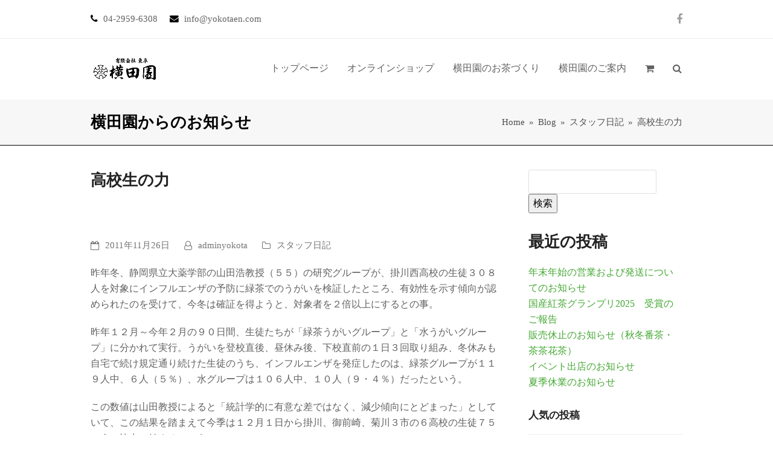

--- FILE ---
content_type: text/html; charset=UTF-8
request_url: https://www.yokotaen.com/%E9%AB%98%E6%A0%A1%E7%94%9F%E3%81%AE%E5%8A%9B/
body_size: 17081
content:
<!DOCTYPE html>
<html lang="ja" class="wpex-color-scheme-default">
<head>
<meta charset="UTF-8">
<link rel="profile" href="http://gmpg.org/xfn/11">
<title>高校生の力 &#8211; 有限会社東阜　横田園　狭山茶の製造と販売</title>
<meta name='robots' content='max-image-preview:large' />
<meta name="generator" content="Total WordPress Theme v5.19">
<meta name="viewport" content="width=device-width, initial-scale=1">
<link rel='dns-prefetch' href='//www.googletagmanager.com' />
<link rel="alternate" type="application/rss+xml" title="有限会社東阜　横田園　狭山茶の製造と販売 &raquo; フィード" href="https://www.yokotaen.com/feed/" />
<link rel="alternate" type="application/rss+xml" title="有限会社東阜　横田園　狭山茶の製造と販売 &raquo; コメントフィード" href="https://www.yokotaen.com/comments/feed/" />
<link rel="preload" href="https://www.yokotaen.com/manager/wp-content/themes/Total/assets/lib/ticons/fonts/ticons.woff2" type="font/woff2" as="font" crossorigin><link rel='stylesheet' id='wc-square-cart-checkout-block-css' href='https://www.yokotaen.com/manager/wp-content/plugins/woocommerce-square/assets/css/frontend/wc-square-cart-checkout-blocks.min.css?ver=4.2.2' media='all' />
<link rel='stylesheet' id='js_composer_front-css' href='https://www.yokotaen.com/manager/wp-content/plugins/js_composer/assets/css/js_composer.min.css?ver=6.7.0' media='all' />
<link rel='stylesheet' id='contact-form-7-css' href='https://www.yokotaen.com/manager/wp-content/plugins/contact-form-7/includes/css/styles.css?ver=5.8.2' media='all' />
<style id='woocommerce-inline-inline-css'>
.woocommerce form .form-row .required { visibility: visible; }
</style>
<link rel='stylesheet' id='wc-gateway-linepay-smart-payment-buttons-css' href='https://www.yokotaen.com/manager/wp-content/plugins/woocommerce-for-japan/assets/css/linepay_button.css?ver=6.6.2' media='all' />
<link rel='stylesheet' id='parent-style-css' href='https://www.yokotaen.com/manager/wp-content/themes/Total/style.css?ver=5.19' media='all' />
<link rel='stylesheet' id='wpex-woocommerce-css' href='https://www.yokotaen.com/manager/wp-content/themes/Total/assets/css/frontend/woocommerce.css?ver=5.19' media='all' />
<link rel='stylesheet' id='ticons-css' href='https://www.yokotaen.com/manager/wp-content/themes/Total/assets/lib/ticons/css/ticons.min.css?ver=1.0.1' media='all' />
<link rel='stylesheet' id='wpex-style-css' href='https://www.yokotaen.com/manager/wp-content/themes/total-child-theme/style.css?ver=5.19' media='all' />
<link rel='stylesheet' id='wpex-mobile-menu-breakpoint-max-css' href='https://www.yokotaen.com/manager/wp-content/themes/Total/assets/css/wpex-mobile-menu-breakpoint-max.css?ver=5.19' media='only screen and (max-width:959px)' />
<link rel='stylesheet' id='wpex-mobile-menu-breakpoint-min-css' href='https://www.yokotaen.com/manager/wp-content/themes/Total/assets/css/wpex-mobile-menu-breakpoint-min.css?ver=5.19' media='only screen and (min-width:960px)' />
<link rel='stylesheet' id='wpex-wpbakery-css' href='https://www.yokotaen.com/manager/wp-content/themes/Total/assets/css/frontend/wpbakery.css?ver=5.19' media='all' />
<link rel='stylesheet' id='vcex-shortcodes-css' href='https://www.yokotaen.com/manager/wp-content/themes/Total/assets/css/vcex-shortcodes.css?ver=5.19' media='all' />
<script src="https://www.yokotaen.com/manager/wp-includes/js/jquery/jquery.min.js?ver=3.7.1" id="jquery-core-js"></script>
<script src="https://www.yokotaen.com/manager/wp-includes/js/jquery/jquery-migrate.min.js?ver=3.4.1" id="jquery-migrate-js"></script>
<script src="https://www.yokotaen.com/manager/wp-content/plugins/woocommerce/assets/js/jquery-blockui/jquery.blockUI.min.js?ver=2.7.0-wc.8.2.1" id="jquery-blockui-js"></script>
<script id="wc-add-to-cart-js-extra">
var wc_add_to_cart_params = {"ajax_url":"\/manager\/wp-admin\/admin-ajax.php","wc_ajax_url":"\/?wc-ajax=%%endpoint%%","i18n_view_cart":"\u304a\u8cb7\u3044\u7269\u30ab\u30b4\u3092\u8868\u793a","cart_url":"https:\/\/www.yokotaen.com\/cart\/","is_cart":"","cart_redirect_after_add":"no"};
</script>
<script src="https://www.yokotaen.com/manager/wp-content/plugins/woocommerce/assets/js/frontend/add-to-cart.min.js?ver=8.2.1" id="wc-add-to-cart-js"></script>
<script src="https://www.yokotaen.com/manager/wp-content/plugins/js_composer/assets/js/vendors/woocommerce-add-to-cart.js?ver=6.7.0" id="vc_woocommerce-add-to-cart-js-js"></script>
<script id="WCPAY_ASSETS-js-extra">
var wcpayAssets = {"url":"https:\/\/www.yokotaen.com\/manager\/wp-content\/plugins\/woocommerce-payments\/dist\/"};
</script>

<!-- Google アナリティクス スニペット (Site Kit が追加) -->
<script src="https://www.googletagmanager.com/gtag/js?id=UA-15769143-1" id="google_gtagjs-js" async></script>
<script id="google_gtagjs-js-after">
window.dataLayer = window.dataLayer || [];function gtag(){dataLayer.push(arguments);}
gtag('set', 'linker', {"domains":["www.yokotaen.com"]} );
gtag("js", new Date());
gtag("set", "developer_id.dZTNiMT", true);
gtag("config", "UA-15769143-1", {"anonymize_ip":true});
gtag("config", "G-ECMYB271M4");
</script>

<!-- (ここまで) Google アナリティクス スニペット (Site Kit が追加) -->
<link rel="https://api.w.org/" href="https://www.yokotaen.com/wp-json/" /><link rel="alternate" title="JSON" type="application/json" href="https://www.yokotaen.com/wp-json/wp/v2/posts/2611" /><link rel="EditURI" type="application/rsd+xml" title="RSD" href="https://www.yokotaen.com/manager/xmlrpc.php?rsd" />
<meta name="generator" content="WordPress 6.6.2" />
<meta name="generator" content="WooCommerce 8.2.1" />
<link rel="canonical" href="https://www.yokotaen.com/%e9%ab%98%e6%a0%a1%e7%94%9f%e3%81%ae%e5%8a%9b/" />
<link rel='shortlink' href='https://www.yokotaen.com/?p=2611' />
<link rel="alternate" title="oEmbed (JSON)" type="application/json+oembed" href="https://www.yokotaen.com/wp-json/oembed/1.0/embed?url=https%3A%2F%2Fwww.yokotaen.com%2F%25e9%25ab%2598%25e6%25a0%25a1%25e7%2594%259f%25e3%2581%25ae%25e5%258a%259b%2F" />
<link rel="alternate" title="oEmbed (XML)" type="text/xml+oembed" href="https://www.yokotaen.com/wp-json/oembed/1.0/embed?url=https%3A%2F%2Fwww.yokotaen.com%2F%25e9%25ab%2598%25e6%25a0%25a1%25e7%2594%259f%25e3%2581%25ae%25e5%258a%259b%2F&#038;format=xml" />
<meta name="generator" content="Site Kit by Google 1.111.1" />	<noscript><style>.woocommerce-product-gallery{ opacity: 1 !important; }</style></noscript>
	<noscript><style>body:not(.content-full-screen) .wpex-vc-row-stretched[data-vc-full-width-init="false"]{visibility:visible;}</style></noscript><link rel="icon" href="https://www.yokotaen.com/manager/wp-content/uploads/2021/10/cropped-favicon-32x32.jpg" sizes="32x32" />
<link rel="icon" href="https://www.yokotaen.com/manager/wp-content/uploads/2021/10/cropped-favicon-192x192.jpg" sizes="192x192" />
<link rel="apple-touch-icon" href="https://www.yokotaen.com/manager/wp-content/uploads/2021/10/cropped-favicon-180x180.jpg" />
<meta name="msapplication-TileImage" content="https://www.yokotaen.com/manager/wp-content/uploads/2021/10/cropped-favicon-270x270.jpg" />
		<style id="wp-custom-css">
			/* DEMO TWEAKS */.thumbnail-entry-style .blog-entry-readmore{display:none;}.category-photography .blog-entry.grid-entry-style .blog-entry-readmore,.category-resources .blog-entry.grid-entry-style .blog-entry-readmore{display:none;}.category-photography .blog-entry.grid-entry-style p:last-child,.category-resources .blog-entry.grid-entry-style p:last-child{margin:0;}.blog-entry.thumbnail-entry-style .meta-author{display:none;}.vcex-image-grid-entry a{display:block;}.tp-scrollbelowslider{cursor:pointer;}.grid-entry-style .meta-category{display:none;}.navbar-style-one .dropdown-menu >li.menu-item >a >span.link-inner{padding:0.5em 0.7em;}H4{position:relative;color:#333;text-shadow:0 0 2px white;margin-bottom:1px;margin-left:10px;}h4:before{content:"";position:absolute;background:#d4d4d4;width:20px;height:20px;border-radius:50%;top:50%;/* border:dashed 1px white;*/left:-25px;-webkit-transform:translateY(-50%);transform:translateY(-50%);z-index:-1;margin-left:10px;}.entry-title{font-size:16px;margin:0 0 10px;min-height:4em !important;}		</style>
		<noscript><style> .wpb_animate_when_almost_visible { opacity: 1; }</style></noscript><style data-type="wpex-css" id="wpex-css">.has-accent-background-color{background-color:#45a834}.has-accent-color{color:#45a834}/*TYPOGRAPHY*/body{font-family:'Noto Serif JP';font-weight:500;font-size:16px;}body.single-post .single-post-title{font-size:26px;}.single-post .meta{font-family:'Noto Sans JP';}h2,.wpex-h2{font-family:'Noto Serif JP';}h3,.wpex-h3{font-family:'Noto Serif JP';}h4,.wpex-h4{font-family:'Noto Serif JP';}.single-blog-content,.vcex-post-content-c,.wpb_text_column,body.no-composer .single-content,.woocommerce-Tabs-panel--description{font-family:'Noto Serif JP';font-weight:500;}@media(max-width:1024px){body{font-size:16px;}}@media(max-width:959px){body{font-size:16px;}}@media(max-width:767px){body{font-size:16px;}}@media(max-width:479px){body{font-size:16px;}}/*CUSTOMIZER STYLING*/:root{--wpex-accent:#45a834;--wpex-accent-alt:#45a834;--wpex-accent-alt:#dd9933;--wpex-site-header-height:40px;--wpex-site-header-shrink-start-height:40px;--wpex-site-header-shrink-end-height:38px;--wpex-vc-column-inner-margin-bottom:40px;}.page-header.wpex-supports-mods .page-header-title{color:#000000;}.page-header.wpex-supports-mods{border-top-color:#ffffff;border-bottom-color:#000000;}.site-breadcrumbs{color:#4f4f4f;}.site-breadcrumbs a{color:#4f4f4f;}#site-header{background-color:#ffffff;}#site-header-sticky-wrapper{background-color:#ffffff;}#site-header-sticky-wrapper.is-sticky #site-header{background-color:#ffffff;}.boxed-main-layout #site-header-sticky-wrapper.is-sticky #site-header{background-color:#ffffff;}.footer-has-reveal #site-header{background-color:#ffffff;}#searchform-header-replace{background-color:#ffffff;}.wpex-has-vertical-header #site-header{background-color:#ffffff;}#site-navigation-wrap{--wpex-hover-main-nav-link-color:#45a834;--wpex-active-main-nav-link-color:#45a834;}#footer{--wpex-surface-1:#4f4f4f;background-color:#4f4f4f;color:#ffffff;--wpex-heading-color:#ffffff;--wpex-text-2:#ffffff;--wpex-text-3:#ffffff;--wpex-text-4:#ffffff;--wpex-link-color:#ecf9e3;--wpex-hover-link-color:#ecf9e3;--wpex-hover-link-color:#ffd8d8;}</style><style id="wpforms-css-vars-root">
				:root {
					--wpforms-field-border-radius: 3px;
--wpforms-field-background-color: #ffffff;
--wpforms-field-border-color: rgba( 0, 0, 0, 0.25 );
--wpforms-field-text-color: rgba( 0, 0, 0, 0.7 );
--wpforms-label-color: rgba( 0, 0, 0, 0.85 );
--wpforms-label-sublabel-color: rgba( 0, 0, 0, 0.55 );
--wpforms-label-error-color: #d63637;
--wpforms-button-border-radius: 3px;
--wpforms-button-background-color: #066aab;
--wpforms-button-text-color: #ffffff;
--wpforms-field-size-input-height: 43px;
--wpforms-field-size-input-spacing: 15px;
--wpforms-field-size-font-size: 16px;
--wpforms-field-size-line-height: 19px;
--wpforms-field-size-padding-h: 14px;
--wpforms-field-size-checkbox-size: 16px;
--wpforms-field-size-sublabel-spacing: 5px;
--wpforms-field-size-icon-size: 1;
--wpforms-label-size-font-size: 16px;
--wpforms-label-size-line-height: 19px;
--wpforms-label-size-sublabel-font-size: 14px;
--wpforms-label-size-sublabel-line-height: 17px;
--wpforms-button-size-font-size: 17px;
--wpforms-button-size-height: 41px;
--wpforms-button-size-padding-h: 15px;
--wpforms-button-size-margin-top: 10px;

				}
			</style></head>

<body class="post-template-default single single-post postid-2611 single-format-standard wp-custom-logo wp-embed-responsive theme-Total woocommerce-no-js wpex-theme wpex-responsive full-width-main-layout no-composer wpex-live-site site-full-width content-right-sidebar has-sidebar has-topbar post-in-category-staff sidebar-widget-icons hasnt-overlay-header wpex-mobile-toggle-menu-icon_buttons has-mobile-menu wpex-share-p-horizontal wpex-no-js wpb-js-composer js-comp-ver-6.7.0 vc_responsive">

	
<a href="#content" class="skip-to-content wpex-absolute wpex-opacity-0 wpex-no-underline">Skip to content</a>

	
	<span data-ls_id="#site_top" tabindex="-1"></span>
	<div id="outer-wrap" class="wpex-overflow-clip">

		
		
		<div id="wrap" class="wpex-clr">

			

	
		<div id="top-bar-wrap" class="wpex-border-b wpex-border-main wpex-border-solid wpex-text-sm hidden-phone wpex-print-hidden">

			<div id="top-bar" class="container wpex-relative wpex-py-15 wpex-md-flex wpex-justify-between wpex-items-center wpex-text-center wpex-md-text-initial">
	<div id="top-bar-content" class="has-content top-bar-left wpex-clr"><span class="ticon ticon-phone" style="color:#000;margin-right:5px;"></span>  04-2959-6308<span class="ticon ticon-envelope" style="color:#000;margin-left:20px;margin-right:5px;"></span> info@yokotaen.com<!--[font_awesome icon="user" margin_right="5px" margin_left="20px" color="#000"] [wp_login_url text="User Login"]--></div>


<div id="top-bar-social" class="top-bar-right wpex-mt-10 wpex-md-mt-0 social-style-none"><ul id="top-bar-social-list" class="wpex-inline-block wpex-list-none wpex-align-bottom wpex-m-0 wpex-last-mr-0"><li class="wpex-inline-block wpex-mr-15"><a href="https://www.facebook.com/yokotaen" target="_blank" class="wpex-facebook wpex-social-btn wpex-social-btn-no-style" rel="noopener noreferrer"><span class="ticon ticon-facebook" aria-hidden="true"></span><span class="screen-reader-text">Facebook</span></a></li></ul></div></div>

		</div>

	


	<header id="site-header" class="header-one wpex-dropdowns-shadow-one fixed-scroll wpex-z-99 has-sticky-dropshadow shrink-sticky-header anim-shrink-header on-shrink-adjust-height custom-bg dyn-styles wpex-print-hidden wpex-relative wpex-clr">

		
		<div id="site-header-inner" class="header-one-inner header-padding container wpex-relative wpex-h-100 wpex-py-30 wpex-clr">
<div id="site-logo" class="site-branding header-one-logo logo-padding wpex-table">
	<div id="site-logo-inner" class="wpex-table-cell wpex-align-middle wpex-clr"><a id="site-logo-link" href="https://www.yokotaen.com/" rel="home" class="main-logo"><img src="https://www.yokotaen.com/manager/wp-content/uploads/2021/08/toplogo.gif" alt="狭山茶の製造と販売　有限会社東阜 横田園" class="logo-img" width="400" height="200" data-no-retina data-skip-lazy fetchpriority="high"></a></div>

</div>

<div id="site-navigation-wrap" class="navbar-style-one navbar-fixed-height wpex-flush-dropdowns wpex-dropdown-top-border wpex-stretch-megamenus hide-at-mm-breakpoint wpex-clr wpex-print-hidden">
	<nav id="site-navigation" class="navigation main-navigation main-navigation-one wpex-clr" aria-label="Main menu"><ul id="menu-yokotaen-mainmenu" class="main-navigation-ul dropdown-menu wpex-dropdown-menu wpex-dropdown-menu--onhover"><li id="menu-item-4702" class="menu-item menu-item-type-post_type menu-item-object-page menu-item-home menu-item-4702"><a href="https://www.yokotaen.com/"><span class="link-inner">トップページ</span></a></li>
<li id="menu-item-4711" class="menu-item menu-item-type-post_type menu-item-object-page menu-item-has-children dropdown menu-item-4711"><a href="https://www.yokotaen.com/onlineshop/"><span class="link-inner">オンラインショップ</span></a>
<ul class="sub-menu">
	<li id="menu-item-16698" class="menu-item menu-item-type-post_type menu-item-object-page menu-item-16698"><a href="https://www.yokotaen.com/onlineshop/"><span class="link-inner">オンラインショップ</span></a></li>
	<li id="menu-item-4850" class="menu-item menu-item-type-post_type menu-item-object-page menu-item-4850"><a href="https://www.yokotaen.com/onlineshop/shopping-info/"><span class="link-inner">特定商取引法に基づく表記</span></a></li>
	<li id="menu-item-16762" class="menu-item menu-item-type-post_type menu-item-object-page menu-item-16762"><a href="https://www.yokotaen.com/my-account/"><span class="link-inner">マイアカウント</span></a></li>
</ul>
</li>
<li id="menu-item-4701" class="menu-item menu-item-type-post_type menu-item-object-page menu-item-has-children dropdown menu-item-4701"><a href="https://www.yokotaen.com/ourpolicy/"><span class="link-inner">横田園のお茶づくり</span></a>
<ul class="sub-menu">
	<li id="menu-item-4847" class="menu-item menu-item-type-post_type menu-item-object-page menu-item-4847"><a href="https://www.yokotaen.com/ourpolicy/"><span class="link-inner">横田園のお茶づくり</span></a></li>
	<li id="menu-item-4735" class="menu-item menu-item-type-post_type menu-item-object-page menu-item-4735"><a href="https://www.yokotaen.com/leafs/"><span class="link-inner">茶葉の品種</span></a></li>
	<li id="menu-item-4700" class="menu-item menu-item-type-post_type menu-item-object-page menu-item-4700"><a href="https://www.yokotaen.com/seizou/"><span class="link-inner">狭山茶の製造工程</span></a></li>
</ul>
</li>
<li id="menu-item-4734" class="menu-item menu-item-type-post_type menu-item-object-page menu-item-has-children dropdown menu-item-4734"><a href="https://www.yokotaen.com/aboutus/"><span class="link-inner">横田園のご案内</span></a>
<ul class="sub-menu">
	<li id="menu-item-16699" class="menu-item menu-item-type-post_type menu-item-object-page menu-item-16699"><a href="https://www.yokotaen.com/aboutus/"><span class="link-inner">横田園のご案内</span></a></li>
	<li id="menu-item-16700" class="menu-item menu-item-type-post_type menu-item-object-page menu-item-16700"><a href="https://www.yokotaen.com/contactus/"><span class="link-inner">お問い合わせ</span></a></li>
	<li id="menu-item-16692" class="menu-item menu-item-type-post_type menu-item-object-page menu-item-privacy-policy menu-item-16692"><a rel="privacy-policy" href="https://www.yokotaen.com/privacy-policy/"><span class="link-inner">プライバシーポリシー</span></a></li>
</ul>
</li>
<li class="woo-menu-icon menu-item wpex-menu-extra wcmenucart-toggle-drop_down toggle-cart-widget"><a href="https://www.yokotaen.com/cart/" class="wcmenucart wcmenucart-items-0" role="button" aria-expanded="false" aria-label="Your cart" aria-controls="current-shop-items-dropdown"><span class="link-inner"><span class="wcmenucart-count wpex-relative"><span class="wcmenucart-icon"><span class="ticon ticon-shopping-cart" aria-hidden="true"></span></span><span class="wcmenucart-text">Cart</span><span class="wcmenucart-details count t-bubble">0</span></span></span></a></li><li class="menu-item wpex-mm-menu-item"><a href="https://www.yokotaen.com/cart/"><span class="link-inner"><span class="wpex-cart-link wpex-inline-block"><span class="wpex-cart-link__items wpex-flex wpex-items-center"><span class="wpex-cart-link__icon wpex-flex wpex-items-center"><span class="ticon ticon-shopping-cart" aria-hidden="true"></span></span><span class="wpex-cart-link__count">0 Items</span><span class="wpex-cart-link__dash wpex-hidden">&#45;</span><span class="wpex-cart-link__price wpex-hidden"></span></span></span></span></a></li><li class="search-toggle-li menu-item wpex-menu-extra no-icon-margin"><a href="#" class="site-search-toggle search-dropdown-toggle" role="button" aria-expanded="false" aria-controls="searchform-dropdown" aria-label="Search"><span class="link-inner"><span class="wpex-menu-search-text wpex-hidden">Search</span><span class="wpex-menu-search-icon ticon ticon-search" aria-hidden="true"></span></span></a></li></ul></nav>
</div>


<div id="mobile-menu" class="wpex-mobile-menu-toggle show-at-mm-breakpoint wpex-flex wpex-items-center wpex-absolute wpex-top-50 -wpex-translate-y-50 wpex-right-0">
	<div class="wpex-inline-flex wpex-items-center">
						<a href="#" class="mobile-menu-toggle" role="button" aria-label="Toggle mobile menu" aria-expanded="false"><span class="mobile-menu-toggle__icon wpex-flex"><span class="wpex-hamburger-icon wpex-hamburger-icon--inactive wpex-hamburger-icon--animate" aria-hidden="true"><span></span></span></span></a>			</div>
</div>
<div id="current-shop-items-dropdown" class="header-drop-widget header-drop-widget--colored-top-border wpex-invisible wpex-opacity-0 wpex-absolute wpex-transition-all wpex-duration-200 wpex-translate-Z-0 wpex-text-initial wpex-z-10000 wpex-top-100 wpex-right-0 wpex-surface-1 wpex-text-2">
	<div id="current-shop-items-inner">
		<div class="widget woocommerce widget_shopping_cart"><span class="widgettitle screen-reader-text">お買い物カゴ</span><div class="widget_shopping_cart_content"></div></div>	</div>
</div>
<div id="searchform-dropdown" data-placeholder="Search" data-disable-autocomplete="true" class="header-searchform-wrap header-drop-widget header-drop-widget--colored-top-border wpex-invisible wpex-opacity-0 wpex-absolute wpex-transition-all wpex-duration-200 wpex-translate-Z-0 wpex-text-initial wpex-z-10000 wpex-top-100 wpex-right-0 wpex-surface-1 wpex-text-2 wpex-p-15">
	
<form role="search" method="get" class="searchform wpex-relative" action="https://www.yokotaen.com/">
	<label class="searchform-label wpex-text-current wpex-block wpex-m-0 wpex-p-0">
		<span class="screen-reader-text">Search</span>
		<input type="search" class="searchform-input field" name="s" placeholder="Search" required>
	</label>
			<button type="submit" class="searchform-submit"><span class="ticon ticon-search" aria-hidden="true"></span><span class="screen-reader-text">Submit</span></button>
</form>
</div>
</div>

		
	</header>



			
			<main id="main" class="site-main wpex-clr">

				
<header class="page-header has-aside default-page-header wpex-relative wpex-mb-40 wpex-surface-2 wpex-py-20 wpex-border-t wpex-border-b wpex-border-solid wpex-border-surface-3 wpex-text-2 wpex-supports-mods">

	
	<div class="page-header-inner container wpex-md-flex wpex-md-flex-wrap wpex-md-items-center wpex-md-justify-between">
<div class="page-header-content wpex-md-mr-15">

<span class="page-header-title wpex-block wpex-m-0 wpex-text-2xl">

	<span>横田園からのお知らせ</span>

</span>

</div>
<div class="page-header-aside wpex-md-text-right"><nav class="site-breadcrumbs position-page_header_aside wpex-text-4 wpex-text-sm" aria-label="You are here:"><span class="breadcrumb-trail wpex-clr"><span class="trail-begin"><a href="https://www.yokotaen.com/" rel="home"><span>Home</span></a></span><span class="sep sep-1"> &raquo; </span><span  class="trail-parent"><a href="https://www.yokotaen.com/blog/"><span>Blog</span></a></span><span class="sep sep-2"> &raquo; </span><span class="trail-post-categories"><span  class="term-109"><a href="https://www.yokotaen.com/category/staff/"><span>スタッフ日記</span></a></span></span><span class="sep sep-3"> &raquo; </span><span class="trail-end">高校生の力</span></span></nav></div></div>

	
</header>


	<div id="content-wrap" class="container wpex-clr">

		
		<div id="primary" class="content-area wpex-clr">

			
			<div id="content" class="site-content wpex-clr">

				
				
<article id="single-blocks" class="single-blog-article wpex-first-mt-0 wpex-clr">
<header class="single-blog-header wpex-mb-10">
	<h1 class="single-post-title entry-title wpex-text-3xl">高校生の力</h1>
</header>
<ul class="meta wpex-text-sm wpex-text-3 wpex-mb-20 wpex-last-mr-0">    <li class="meta-date"><span class="meta-icon ticon ticon-calendar-o" aria-hidden="true"></span><time class="updated" datetime="2011-11-26">2011年11月26日</time></li>
	<li class="meta-author"><span class="meta-icon ticon ticon-user-o" aria-hidden="true"></span><span class="vcard author"><span class="fn"><a href="https://www.yokotaen.com/author/adminyokota/" title="adminyokota の投稿" rel="author">adminyokota</a></span></span></li>
<li class="meta-category"><span class="meta-icon ticon ticon-folder-o" aria-hidden="true"></span><span><a class="term-109" href="https://www.yokotaen.com/category/staff/">スタッフ日記</a></span></li></ul>

<div class="single-blog-content single-content entry wpex-mt-20 wpex-mb-40 wpex-clr"><p>昨年冬、静岡県立大薬学部の山田浩教授（５５）の研究グループが、掛川西高校の生徒３０８人を対象にインフルエンザの予防に緑茶でのうがいを検証したところ、有効性を示す傾向が認められたのを受けて、今冬は確証を得ようと、対象者を２倍以上にするとの事。 </p>
<p> 昨年１２月～今年２月の９０日間、生徒たちが「緑茶うがいグループ」と「水うがいグループ」に分かれて実行。うがいを登校直後、昼休み後、下校直前の１日３回取り組み、冬休みも自宅で続け規定通り続けた生徒のうち、インフルエンザを発症したのは、緑茶グループが１１９人中、６人（５％）、水グループは１０６人中、１０人（９・４％）だったという。</p>
<p>この数値は山田教授によると「統計学的に有意な差ではなく、減少傾向にとどまった」としていて、この結果を踏まえて今季は１２月１日から掛川、御前崎、菊川３市の６高校の生徒７５６人の協力で始まるという。</p>
<p>方法は昨冬同様、緑茶と水のグループに分かれ、９０日間、１日３回のうがいを続ける。試験用ペットボトル茶は県と掛川茶商組合が提供し、掛川市立総合病院、菊川市立総合病院薬剤部も、研究に協力するとのこと。</p>
<p>&#160;</p>
<p><a href="http://www.yokotaen.com/manager/wp-content/uploads/2011/11/11.271.jpg"><img fetchpriority="high" decoding="async" style="border-bottom: 0px; border-left: 0px; display: inline; border-top: 0px; border-right: 0px" title="11.271" border="0" alt="11.271" src="http://www.yokotaen.com/manager/wp-content/uploads/2011/11/11.271_thumb.jpg" width="272" height="329" /></a> </p>
<p>&#160;</p>
<p> ちなみに、緑茶の予防作用はカテキンがウイルスに付着することで細胞への感染を防ぐとされている。</p>
</div>


		<div class="wpex-social-share style-minimal position-horizontal wpex-mx-auto wpex-mb-40 wpex-print-hidden" data-target="_blank" data-source="https%3A%2F%2Fwww.yokotaen.com%2F" data-url="https%3A%2F%2Fwww.yokotaen.com%2F%25e9%25ab%2598%25e6%25a0%25a1%25e7%2594%259f%25e3%2581%25ae%25e5%258a%259b%2F" data-title="高校生の力" data-image="https%3A%2F%2Fwww.yokotaen.com%2Fmanager%2Fwp-content%2Fuploads%2F2011%2F11%2F11.271_thumb.jpg" data-summary="%E6%98%A8%E5%B9%B4%E5%86%AC%E3%80%81%E9%9D%99%E5%B2%A1%E7%9C%8C%E7%AB%8B%E5%A4%A7%E8%96%AC%E5%AD%A6%E9%83%A8%E3%81%AE%E5%B1%B1%E7%94%B0%E6%B5%A9%E6%95%99%E6%8E%88%EF%BC%88%EF%BC%95%EF%BC%95%EF%BC%89%E3%81%AE%E7%A0%94%E7%A9%B6%E3%82%B0%E3%83%AB%E3%83%BC%E3%83%97%E3%81%8C">

			<h3 class="theme-heading border-bottom social-share-title"><span class="text">SNSでのシェアお願いします！</span></h3>
			
	<ul class="wpex-social-share__list wpex-flex wpex-flex-wrap">
			<li class="wpex-social-share__item">

				
					<a href="#" role="button" class="wpex-social-share__link wpex-social-share__link--twitter wpex-twitter wpex-social-color-hover" aria-label="Post on X">

				
					<span class="wpex-social-share__icon wpex-flex"><span class="wpex-svg-icon" aria-hidden="true"><svg height="20" width="20" fill="currentColor" xmlns="http://www.w3.org/2000/svg" viewBox="0 0 512 512"><path d="M389.2 48h70.6L305.6 224.2 487 464H345L233.7 318.6 106.5 464H35.8L200.7 275.5 26.8 48H172.4L272.9 180.9 389.2 48zM364.4 421.8h39.1L151.1 88h-42L364.4 421.8z"/></svg></span></span>						<span class="wpex-social-share__label wpex-label">Twitter</span>
					
				</a>

			</li>

		
			<li class="wpex-social-share__item">

				
					<a href="#" role="button" class="wpex-social-share__link wpex-social-share__link--facebook wpex-facebook wpex-social-color-hover" aria-label="Share on Facebook">

				
					<span class="wpex-social-share__icon"><span class="ticon ticon-facebook" aria-hidden="true"></span></span>						<span class="wpex-social-share__label wpex-label">Facebook</span>
					
				</a>

			</li>

		
			<li class="wpex-social-share__item">

				
					<a href="#" role="button" class="wpex-social-share__link wpex-social-share__link--pinterest wpex-pinterest wpex-social-color-hover" aria-label="Share on Pinterest">

				
					<span class="wpex-social-share__icon"><span class="ticon ticon-pinterest" aria-hidden="true"></span></span>						<span class="wpex-social-share__label wpex-label">Pinterest</span>
					
				</a>

			</li>

		</ul>

	
		</div>

	

	<div class="related-posts wpex-overflow-hidden wpex-mb-40 wpex-clr">

		<h3 class="theme-heading border-bottom related-posts-title"><span class="text">Related Posts</span></h3>
		<div class="wpex-row wpex-clr">
<article class="related-post col span_1_of_3 col-1 wpex-clr post-17755 post type-post status-publish format-standard has-post-thumbnail hentry category-staff entry has-media">

	
		<div class="related-post-inner wpex-flex-grow">

			
				<figure class="related-post-figure wpex-mb-15 wpex-relative">
					<a href="https://www.yokotaen.com/2024%e5%b9%b4%e8%a3%bd%e9%80%a0%e3%81%ae%e5%92%8c%e7%b4%85%e8%8c%b6%e3%83%bb%e7%8e%89%e7%b7%91%e8%8c%b6%e3%83%bb%e9%87%9c%e7%82%92%e3%82%8a%e8%8c%b6%e3%81%ae%e8%b2%a9%e5%a3%b2%e3%82%92%e9%96%8b/" title="2024年製造の和紅茶・玉緑茶・釜炒り茶・在来煎茶の販売を開始します" class="related-post-thumb">
						<img loading="lazy" class="wpex-align-middle" decoding="async" src="https://www.yokotaen.com/manager/wp-content/uploads/2023/12/IMG_1729-rotated-680x380.jpg" alt="" srcset="https://www.yokotaen.com/manager/wp-content/uploads/2023/12/IMG_1729-rotated-680x380.jpg 680w, https://www.yokotaen.com/manager/wp-content/uploads/2023/12/IMG_1729-rotated-680x380@2x.jpg 1360w, https://www.yokotaen.com/manager/wp-content/uploads/2023/12/IMG_1729-rotated-680x380@2x.jpg 2x" width="680" height="380">																	</a>
									</figure>

			
			
				<div class="related-post-content wpex-clr">

					<div class="related-post-title entry-title wpex-mb-5">
						<a href="https://www.yokotaen.com/2024%e5%b9%b4%e8%a3%bd%e9%80%a0%e3%81%ae%e5%92%8c%e7%b4%85%e8%8c%b6%e3%83%bb%e7%8e%89%e7%b7%91%e8%8c%b6%e3%83%bb%e9%87%9c%e7%82%92%e3%82%8a%e8%8c%b6%e3%81%ae%e8%b2%a9%e5%a3%b2%e3%82%92%e9%96%8b/">2024年製造の和紅茶・玉緑茶・釜炒り茶・在来煎茶の販売を開始します</a>
					</div>

					<div class="related-post-excerpt wpex-text-sm wpex-leading-normal wpex-last-mb-0 wpex-clr"><p>和紅茶や玉緑茶、釜炒り茶など野&hellip;</p></div>

				</div>

			
		</div>

	
</article>
<article class="related-post col span_1_of_3 col-2 wpex-clr post-17625 post type-post status-publish format-standard has-post-thumbnail hentry category-staff entry has-media">

	
		<div class="related-post-inner wpex-flex-grow">

			
				<figure class="related-post-figure wpex-mb-15 wpex-relative">
					<a href="https://www.yokotaen.com/2024%e5%b9%b4%e5%ba%a6-%e6%96%b0%e8%8c%b6%e8%b2%a9%e5%a3%b2%e4%b8%ad%e3%81%a7%e3%81%99/" title="2024年度 新茶販売中です" class="related-post-thumb">
						<img loading="lazy" class="wpex-align-middle" decoding="async" src="https://www.yokotaen.com/manager/wp-content/uploads/2021/08/8ca234bfe78fa986a8024ca311b18d35-266x380.png" alt="" width="266" height="380">																	</a>
									</figure>

			
			
				<div class="related-post-content wpex-clr">

					<div class="related-post-title entry-title wpex-mb-5">
						<a href="https://www.yokotaen.com/2024%e5%b9%b4%e5%ba%a6-%e6%96%b0%e8%8c%b6%e8%b2%a9%e5%a3%b2%e4%b8%ad%e3%81%a7%e3%81%99/">2024年度 新茶販売中です</a>
					</div>

					<div class="related-post-excerpt wpex-text-sm wpex-leading-normal wpex-last-mb-0 wpex-clr"><p>お知らせが遅くなりましたが本年&hellip;</p></div>

				</div>

			
		</div>

	
</article>
<article class="related-post col span_1_of_3 col-3 wpex-clr post-17572 post type-post status-publish format-standard has-post-thumbnail hentry category-staff entry has-media">

	
		<div class="related-post-inner wpex-flex-grow">

			
				<figure class="related-post-figure wpex-mb-15 wpex-relative">
					<a href="https://www.yokotaen.com/2023%e5%b9%b4%e3%82%82%e3%81%82%e3%82%8a%e3%81%8c%e3%81%a8%e3%81%86%e3%81%94%e3%81%96%e3%81%84%e3%81%be%e3%81%97%e3%81%9f%e3%80%82/" title="2023年もありがとうございました。" class="related-post-thumb">
						<img loading="lazy" class="wpex-align-middle" decoding="async" src="https://www.yokotaen.com/manager/wp-content/uploads/2021/09/eyecatch-yokotaen.jpg" alt="狭山茶の通信販売・オンラインショップ　横田園" srcset="https://www.yokotaen.com/manager/wp-content/uploads/2021/09/eyecatch-yokotaen.jpg 400w, https://www.yokotaen.com/manager/wp-content/uploads/2021/09/eyecatch-yokotaen-300x225.jpg 300w, https://www.yokotaen.com/manager/wp-content/uploads/2021/09/eyecatch-yokotaen-350x263.jpg 350w" width="400" height="300">																	</a>
									</figure>

			
			
				<div class="related-post-content wpex-clr">

					<div class="related-post-title entry-title wpex-mb-5">
						<a href="https://www.yokotaen.com/2023%e5%b9%b4%e3%82%82%e3%81%82%e3%82%8a%e3%81%8c%e3%81%a8%e3%81%86%e3%81%94%e3%81%96%e3%81%84%e3%81%be%e3%81%97%e3%81%9f%e3%80%82/">2023年もありがとうございました。</a>
					</div>

					<div class="related-post-excerpt wpex-text-sm wpex-leading-normal wpex-last-mb-0 wpex-clr"><p>横田園の2023年の営業は本日&hellip;</p></div>

				</div>

			
		</div>

	
</article></div>

	</div>

	</article>

				
				
			</div>

			
		</div>

		
<aside id="sidebar" class="sidebar-primary sidebar-container wpex-print-hidden">

	
	<div id="sidebar-inner" class="sidebar-container-inner wpex-mb-40"><div id="block-2" class="sidebar-box widget widget_block widget_search wpex-mb-30 wpex-clr"><form role="search" method="get" action="https://www.yokotaen.com/" class="wp-block-search__button-outside wp-block-search__text-button wp-block-search"    ><label class="wp-block-search__label" for="wp-block-search__input-1" >検索</label><div class="wp-block-search__inside-wrapper " ><input class="wp-block-search__input" id="wp-block-search__input-1" placeholder="" value="" type="search" name="s" required /><button aria-label="検索" class="wp-block-search__button wp-element-button" type="submit" >検索</button></div></form></div><div id="block-3" class="sidebar-box widget widget_block wpex-mb-30 wpex-clr"><div class="wp-block-group"><h2 class="wp-block-heading">最近の投稿</h2><ul class="wp-block-latest-posts__list wp-block-latest-posts"><li><a class="wp-block-latest-posts__post-title" href="https://www.yokotaen.com/%e5%b9%b4%e6%9c%ab%e5%b9%b4%e5%a7%8b%e3%81%ae%e5%96%b6%e6%a5%ad%e3%81%8a%e3%82%88%e3%81%b3%e7%99%ba%e9%80%81%e3%81%ab%e3%81%a4%e3%81%84%e3%81%a6%e3%81%ae%e3%81%8a%e7%9f%a5%e3%82%89%e3%81%9b/">年末年始の営業および発送についてのお知らせ</a></li>
<li><a class="wp-block-latest-posts__post-title" href="https://www.yokotaen.com/%e5%9b%bd%e7%94%a3%e7%b4%85%e8%8c%b6%e3%82%b0%e3%83%a9%e3%83%b3%e3%83%97%e3%83%aa2025%e3%80%80%e5%8f%97%e8%b3%9e%e3%81%ae%e3%81%94%e5%a0%b1%e5%91%8a/">国産紅茶グランプリ2025　受賞のご報告</a></li>
<li><a class="wp-block-latest-posts__post-title" href="https://www.yokotaen.com/%e8%b2%a9%e5%a3%b2%e4%bc%91%e6%ad%a2%e3%81%ae%e3%81%8a%e7%9f%a5%e3%82%89%e3%81%9b%ef%bc%88%e7%a7%8b%e5%86%ac%e7%95%aa%e8%8c%b6%e3%83%bb%e8%8c%b6%e8%8c%b6%e8%8a%b1%e8%8c%b6%ef%bc%89/">販売休止のお知らせ（秋冬番茶・茶茶花茶）</a></li>
<li><a class="wp-block-latest-posts__post-title" href="https://www.yokotaen.com/%e3%82%a4%e3%83%99%e3%83%b3%e3%83%88%e5%87%ba%e5%ba%97%e3%81%ae%e3%81%8a%e7%9f%a5%e3%82%89%e3%81%9b-2/">イベント出店のお知らせ</a></li>
<li><a class="wp-block-latest-posts__post-title" href="https://www.yokotaen.com/%e5%a4%8f%e5%ad%a3%e4%bc%91%e6%a5%ad%e3%81%ae%e3%81%8a%e7%9f%a5%e3%82%89%e3%81%9b/">夏季休業のお知らせ</a></li>
</ul></div></div><div id="wpex_recent_posts_thumb-1" class="sidebar-box widget widget_wpex_recent_posts_thumb wpex-mb-30 wpex-clr"><div class="widget-title wpex-heading wpex-text-md wpex-mb-20">人気の投稿</div><ul class="wpex-widget-recent-posts style-default"><li class="wpex-widget-recent-posts-li wpex-py-15 wpex-border-b wpex-border-solid wpex-border-main wpex-border-t"><a href="https://www.yokotaen.com/%e6%9c%ac%e6%a0%bc%e5%8c%96%e3%81%97%e3%81%a6%e3%81%8d%e3%81%be%e3%81%97%e3%81%9f%e3%80%82/" class="wpex-flex wpex-items-center wpex-inherit-color-important wpex-no-underline"><div class="wpex-widget-recent-posts-thumbnail wpex-flex-shrink-0 wpex-mr-15 wpex-image-hover opacity"><img loading="lazy" class="wpex-align-middle wpex-rounded-full" decoding="async" src="https://www.yokotaen.com/manager/wp-content/uploads/2014/07/7.232_thumb-65x65.jpg" alt="" srcset="https://www.yokotaen.com/manager/wp-content/uploads/2014/07/7.232_thumb-65x65.jpg 65w, https://www.yokotaen.com/manager/wp-content/uploads/2014/07/7.232_thumb-150x150.jpg 150w, https://www.yokotaen.com/manager/wp-content/uploads/2014/07/7.232_thumb-100x100.jpg 100w, https://www.yokotaen.com/manager/wp-content/uploads/2014/07/7.232_thumb-65x65@2x.jpg 130w, https://www.yokotaen.com/manager/wp-content/uploads/2014/07/7.232_thumb-125x125.jpg 125w, https://www.yokotaen.com/manager/wp-content/uploads/2014/07/7.232_thumb-65x65@2x.jpg 2x" width="65" height="65"></div><div class="wpex-widget-recent-posts-details wpex-flex-grow"><div class="wpex-widget-recent-posts-title wpex-heading wpex-widget-heading">本格化してきました。</div><div class="wpex-widget-recent-posts-date wpex-text-sm wpex-opacity-80">2014年7月23日</div></div></a></li><li class="wpex-widget-recent-posts-li wpex-py-15 wpex-border-b wpex-border-solid wpex-border-main"><a href="https://www.yokotaen.com/%e3%81%84%e3%82%88%e3%81%84%e3%82%88%e3%81%a7%e3%81%99%e3%80%82-3/" class="wpex-flex wpex-items-center wpex-inherit-color-important wpex-no-underline"><div class="wpex-widget-recent-posts-thumbnail wpex-flex-shrink-0 wpex-mr-15 wpex-image-hover opacity"><img loading="lazy" class="wpex-align-middle wpex-rounded-full" decoding="async" src="https://www.yokotaen.com/manager/wp-content/uploads/2014/06/6.23_thumb-65x65.jpg" alt="" srcset="https://www.yokotaen.com/manager/wp-content/uploads/2014/06/6.23_thumb-65x65.jpg 65w, https://www.yokotaen.com/manager/wp-content/uploads/2014/06/6.23_thumb-150x150.jpg 150w, https://www.yokotaen.com/manager/wp-content/uploads/2014/06/6.23_thumb-100x100.jpg 100w, https://www.yokotaen.com/manager/wp-content/uploads/2014/06/6.23_thumb-65x65@2x.jpg 130w, https://www.yokotaen.com/manager/wp-content/uploads/2014/06/6.23_thumb-125x125.jpg 125w, https://www.yokotaen.com/manager/wp-content/uploads/2014/06/6.23_thumb-65x65@2x.jpg 2x" width="65" height="65"></div><div class="wpex-widget-recent-posts-details wpex-flex-grow"><div class="wpex-widget-recent-posts-title wpex-heading wpex-widget-heading">いよいよです。</div><div class="wpex-widget-recent-posts-date wpex-text-sm wpex-opacity-80">2014年6月23日</div></div></a></li><li class="wpex-widget-recent-posts-li wpex-py-15 wpex-border-b wpex-border-solid wpex-border-main"><a href="https://www.yokotaen.com/%e9%80%86%e7%ae%97%e3%81%97%e3%81%a6/" class="wpex-flex wpex-items-center wpex-inherit-color-important wpex-no-underline"><div class="wpex-widget-recent-posts-thumbnail wpex-flex-shrink-0 wpex-mr-15 wpex-image-hover opacity"><img loading="lazy" class="wpex-align-middle wpex-rounded-full" decoding="async" src="https://www.yokotaen.com/manager/wp-content/uploads/2014/09/9.035_thumb-65x65.jpg" alt="" srcset="https://www.yokotaen.com/manager/wp-content/uploads/2014/09/9.035_thumb-65x65.jpg 65w, https://www.yokotaen.com/manager/wp-content/uploads/2014/09/9.035_thumb-150x150.jpg 150w, https://www.yokotaen.com/manager/wp-content/uploads/2014/09/9.035_thumb-100x100.jpg 100w, https://www.yokotaen.com/manager/wp-content/uploads/2014/09/9.035_thumb-65x65@2x.jpg 130w, https://www.yokotaen.com/manager/wp-content/uploads/2014/09/9.035_thumb-125x125.jpg 125w, https://www.yokotaen.com/manager/wp-content/uploads/2014/09/9.035_thumb-65x65@2x.jpg 2x" width="65" height="65"></div><div class="wpex-widget-recent-posts-details wpex-flex-grow"><div class="wpex-widget-recent-posts-title wpex-heading wpex-widget-heading">逆算して&hellip;</div><div class="wpex-widget-recent-posts-date wpex-text-sm wpex-opacity-80">2014年9月3日</div></div></a></li></ul></div><div id="archives-2" class="wpex-bordered-list sidebar-box widget widget_archive wpex-mb-30 wpex-clr"><div class="widget-title wpex-heading wpex-text-md wpex-mb-20">月別アーカイブ</div>
			<ul>
					<li><a href='https://www.yokotaen.com/2025/12/'>2025年12月</a></li>
	<li><a href='https://www.yokotaen.com/2025/11/'>2025年11月</a></li>
	<li><a href='https://www.yokotaen.com/2025/10/'>2025年10月</a></li>
	<li><a href='https://www.yokotaen.com/2025/08/'>2025年8月</a></li>
	<li><a href='https://www.yokotaen.com/2025/06/'>2025年6月</a></li>
	<li><a href='https://www.yokotaen.com/2025/05/'>2025年5月</a></li>
	<li><a href='https://www.yokotaen.com/2025/04/'>2025年4月</a></li>
	<li><a href='https://www.yokotaen.com/2024/12/'>2024年12月</a></li>
	<li><a href='https://www.yokotaen.com/2024/11/'>2024年11月</a></li>
	<li><a href='https://www.yokotaen.com/2024/05/'>2024年5月</a></li>
	<li><a href='https://www.yokotaen.com/2023/12/'>2023年12月</a></li>
	<li><a href='https://www.yokotaen.com/2023/02/'>2023年2月</a></li>
	<li><a href='https://www.yokotaen.com/2022/12/'>2022年12月</a></li>
	<li><a href='https://www.yokotaen.com/2022/10/'>2022年10月</a></li>
	<li><a href='https://www.yokotaen.com/2022/09/'>2022年9月</a></li>
	<li><a href='https://www.yokotaen.com/2022/08/'>2022年8月</a></li>
	<li><a href='https://www.yokotaen.com/2022/05/'>2022年5月</a></li>
	<li><a href='https://www.yokotaen.com/2022/04/'>2022年4月</a></li>
	<li><a href='https://www.yokotaen.com/2022/03/'>2022年3月</a></li>
	<li><a href='https://www.yokotaen.com/2022/02/'>2022年2月</a></li>
	<li><a href='https://www.yokotaen.com/2022/01/'>2022年1月</a></li>
	<li><a href='https://www.yokotaen.com/2021/12/'>2021年12月</a></li>
	<li><a href='https://www.yokotaen.com/2021/11/'>2021年11月</a></li>
	<li><a href='https://www.yokotaen.com/2021/10/'>2021年10月</a></li>
	<li><a href='https://www.yokotaen.com/2021/08/'>2021年8月</a></li>
	<li><a href='https://www.yokotaen.com/2021/07/'>2021年7月</a></li>
	<li><a href='https://www.yokotaen.com/2021/06/'>2021年6月</a></li>
	<li><a href='https://www.yokotaen.com/2021/04/'>2021年4月</a></li>
	<li><a href='https://www.yokotaen.com/2021/03/'>2021年3月</a></li>
	<li><a href='https://www.yokotaen.com/2021/02/'>2021年2月</a></li>
	<li><a href='https://www.yokotaen.com/2021/01/'>2021年1月</a></li>
	<li><a href='https://www.yokotaen.com/2020/12/'>2020年12月</a></li>
	<li><a href='https://www.yokotaen.com/2020/11/'>2020年11月</a></li>
	<li><a href='https://www.yokotaen.com/2020/10/'>2020年10月</a></li>
	<li><a href='https://www.yokotaen.com/2020/09/'>2020年9月</a></li>
	<li><a href='https://www.yokotaen.com/2020/08/'>2020年8月</a></li>
	<li><a href='https://www.yokotaen.com/2020/07/'>2020年7月</a></li>
	<li><a href='https://www.yokotaen.com/2020/06/'>2020年6月</a></li>
	<li><a href='https://www.yokotaen.com/2020/05/'>2020年5月</a></li>
	<li><a href='https://www.yokotaen.com/2020/04/'>2020年4月</a></li>
	<li><a href='https://www.yokotaen.com/2020/03/'>2020年3月</a></li>
	<li><a href='https://www.yokotaen.com/2020/02/'>2020年2月</a></li>
	<li><a href='https://www.yokotaen.com/2020/01/'>2020年1月</a></li>
	<li><a href='https://www.yokotaen.com/2019/12/'>2019年12月</a></li>
	<li><a href='https://www.yokotaen.com/2019/11/'>2019年11月</a></li>
	<li><a href='https://www.yokotaen.com/2019/10/'>2019年10月</a></li>
	<li><a href='https://www.yokotaen.com/2019/09/'>2019年9月</a></li>
	<li><a href='https://www.yokotaen.com/2019/08/'>2019年8月</a></li>
	<li><a href='https://www.yokotaen.com/2019/07/'>2019年7月</a></li>
	<li><a href='https://www.yokotaen.com/2019/06/'>2019年6月</a></li>
	<li><a href='https://www.yokotaen.com/2019/05/'>2019年5月</a></li>
	<li><a href='https://www.yokotaen.com/2019/04/'>2019年4月</a></li>
	<li><a href='https://www.yokotaen.com/2019/03/'>2019年3月</a></li>
	<li><a href='https://www.yokotaen.com/2019/02/'>2019年2月</a></li>
	<li><a href='https://www.yokotaen.com/2019/01/'>2019年1月</a></li>
	<li><a href='https://www.yokotaen.com/2018/12/'>2018年12月</a></li>
	<li><a href='https://www.yokotaen.com/2018/11/'>2018年11月</a></li>
	<li><a href='https://www.yokotaen.com/2018/10/'>2018年10月</a></li>
	<li><a href='https://www.yokotaen.com/2018/09/'>2018年9月</a></li>
	<li><a href='https://www.yokotaen.com/2018/08/'>2018年8月</a></li>
	<li><a href='https://www.yokotaen.com/2018/07/'>2018年7月</a></li>
	<li><a href='https://www.yokotaen.com/2018/06/'>2018年6月</a></li>
	<li><a href='https://www.yokotaen.com/2018/05/'>2018年5月</a></li>
	<li><a href='https://www.yokotaen.com/2018/04/'>2018年4月</a></li>
	<li><a href='https://www.yokotaen.com/2018/03/'>2018年3月</a></li>
	<li><a href='https://www.yokotaen.com/2018/02/'>2018年2月</a></li>
	<li><a href='https://www.yokotaen.com/2018/01/'>2018年1月</a></li>
	<li><a href='https://www.yokotaen.com/2017/12/'>2017年12月</a></li>
	<li><a href='https://www.yokotaen.com/2017/11/'>2017年11月</a></li>
	<li><a href='https://www.yokotaen.com/2017/10/'>2017年10月</a></li>
	<li><a href='https://www.yokotaen.com/2017/09/'>2017年9月</a></li>
	<li><a href='https://www.yokotaen.com/2017/08/'>2017年8月</a></li>
	<li><a href='https://www.yokotaen.com/2017/07/'>2017年7月</a></li>
	<li><a href='https://www.yokotaen.com/2017/06/'>2017年6月</a></li>
	<li><a href='https://www.yokotaen.com/2017/05/'>2017年5月</a></li>
	<li><a href='https://www.yokotaen.com/2017/04/'>2017年4月</a></li>
	<li><a href='https://www.yokotaen.com/2017/03/'>2017年3月</a></li>
	<li><a href='https://www.yokotaen.com/2017/02/'>2017年2月</a></li>
	<li><a href='https://www.yokotaen.com/2017/01/'>2017年1月</a></li>
	<li><a href='https://www.yokotaen.com/2016/12/'>2016年12月</a></li>
	<li><a href='https://www.yokotaen.com/2016/11/'>2016年11月</a></li>
	<li><a href='https://www.yokotaen.com/2016/10/'>2016年10月</a></li>
	<li><a href='https://www.yokotaen.com/2016/09/'>2016年9月</a></li>
	<li><a href='https://www.yokotaen.com/2016/08/'>2016年8月</a></li>
	<li><a href='https://www.yokotaen.com/2016/07/'>2016年7月</a></li>
	<li><a href='https://www.yokotaen.com/2016/06/'>2016年6月</a></li>
	<li><a href='https://www.yokotaen.com/2016/05/'>2016年5月</a></li>
	<li><a href='https://www.yokotaen.com/2016/04/'>2016年4月</a></li>
	<li><a href='https://www.yokotaen.com/2016/03/'>2016年3月</a></li>
	<li><a href='https://www.yokotaen.com/2016/02/'>2016年2月</a></li>
	<li><a href='https://www.yokotaen.com/2016/01/'>2016年1月</a></li>
	<li><a href='https://www.yokotaen.com/2015/12/'>2015年12月</a></li>
	<li><a href='https://www.yokotaen.com/2015/11/'>2015年11月</a></li>
	<li><a href='https://www.yokotaen.com/2015/10/'>2015年10月</a></li>
	<li><a href='https://www.yokotaen.com/2015/09/'>2015年9月</a></li>
	<li><a href='https://www.yokotaen.com/2015/08/'>2015年8月</a></li>
	<li><a href='https://www.yokotaen.com/2015/07/'>2015年7月</a></li>
	<li><a href='https://www.yokotaen.com/2015/06/'>2015年6月</a></li>
	<li><a href='https://www.yokotaen.com/2015/05/'>2015年5月</a></li>
	<li><a href='https://www.yokotaen.com/2015/04/'>2015年4月</a></li>
	<li><a href='https://www.yokotaen.com/2015/03/'>2015年3月</a></li>
	<li><a href='https://www.yokotaen.com/2015/02/'>2015年2月</a></li>
	<li><a href='https://www.yokotaen.com/2015/01/'>2015年1月</a></li>
	<li><a href='https://www.yokotaen.com/2014/11/'>2014年11月</a></li>
	<li><a href='https://www.yokotaen.com/2014/10/'>2014年10月</a></li>
	<li><a href='https://www.yokotaen.com/2014/09/'>2014年9月</a></li>
	<li><a href='https://www.yokotaen.com/2014/08/'>2014年8月</a></li>
	<li><a href='https://www.yokotaen.com/2014/07/'>2014年7月</a></li>
	<li><a href='https://www.yokotaen.com/2014/06/'>2014年6月</a></li>
	<li><a href='https://www.yokotaen.com/2014/05/'>2014年5月</a></li>
	<li><a href='https://www.yokotaen.com/2014/04/'>2014年4月</a></li>
	<li><a href='https://www.yokotaen.com/2014/03/'>2014年3月</a></li>
	<li><a href='https://www.yokotaen.com/2014/02/'>2014年2月</a></li>
	<li><a href='https://www.yokotaen.com/2014/01/'>2014年1月</a></li>
	<li><a href='https://www.yokotaen.com/2013/12/'>2013年12月</a></li>
	<li><a href='https://www.yokotaen.com/2013/11/'>2013年11月</a></li>
	<li><a href='https://www.yokotaen.com/2013/10/'>2013年10月</a></li>
	<li><a href='https://www.yokotaen.com/2013/09/'>2013年9月</a></li>
	<li><a href='https://www.yokotaen.com/2013/08/'>2013年8月</a></li>
	<li><a href='https://www.yokotaen.com/2013/07/'>2013年7月</a></li>
	<li><a href='https://www.yokotaen.com/2013/06/'>2013年6月</a></li>
	<li><a href='https://www.yokotaen.com/2013/05/'>2013年5月</a></li>
	<li><a href='https://www.yokotaen.com/2013/04/'>2013年4月</a></li>
	<li><a href='https://www.yokotaen.com/2013/03/'>2013年3月</a></li>
	<li><a href='https://www.yokotaen.com/2013/02/'>2013年2月</a></li>
	<li><a href='https://www.yokotaen.com/2013/01/'>2013年1月</a></li>
	<li><a href='https://www.yokotaen.com/2012/12/'>2012年12月</a></li>
	<li><a href='https://www.yokotaen.com/2012/11/'>2012年11月</a></li>
	<li><a href='https://www.yokotaen.com/2012/10/'>2012年10月</a></li>
	<li><a href='https://www.yokotaen.com/2012/09/'>2012年9月</a></li>
	<li><a href='https://www.yokotaen.com/2012/08/'>2012年8月</a></li>
	<li><a href='https://www.yokotaen.com/2012/07/'>2012年7月</a></li>
	<li><a href='https://www.yokotaen.com/2012/06/'>2012年6月</a></li>
	<li><a href='https://www.yokotaen.com/2012/05/'>2012年5月</a></li>
	<li><a href='https://www.yokotaen.com/2012/04/'>2012年4月</a></li>
	<li><a href='https://www.yokotaen.com/2012/03/'>2012年3月</a></li>
	<li><a href='https://www.yokotaen.com/2012/02/'>2012年2月</a></li>
	<li><a href='https://www.yokotaen.com/2012/01/'>2012年1月</a></li>
	<li><a href='https://www.yokotaen.com/2011/12/'>2011年12月</a></li>
	<li><a href='https://www.yokotaen.com/2011/11/'>2011年11月</a></li>
	<li><a href='https://www.yokotaen.com/2011/10/'>2011年10月</a></li>
	<li><a href='https://www.yokotaen.com/2011/09/'>2011年9月</a></li>
	<li><a href='https://www.yokotaen.com/2011/08/'>2011年8月</a></li>
	<li><a href='https://www.yokotaen.com/2011/07/'>2011年7月</a></li>
	<li><a href='https://www.yokotaen.com/2011/06/'>2011年6月</a></li>
	<li><a href='https://www.yokotaen.com/2011/05/'>2011年5月</a></li>
	<li><a href='https://www.yokotaen.com/2011/04/'>2011年4月</a></li>
	<li><a href='https://www.yokotaen.com/2011/03/'>2011年3月</a></li>
	<li><a href='https://www.yokotaen.com/2011/02/'>2011年2月</a></li>
	<li><a href='https://www.yokotaen.com/2011/01/'>2011年1月</a></li>
	<li><a href='https://www.yokotaen.com/2010/12/'>2010年12月</a></li>
	<li><a href='https://www.yokotaen.com/2010/11/'>2010年11月</a></li>
	<li><a href='https://www.yokotaen.com/2010/10/'>2010年10月</a></li>
	<li><a href='https://www.yokotaen.com/2010/09/'>2010年9月</a></li>
	<li><a href='https://www.yokotaen.com/2010/08/'>2010年8月</a></li>
	<li><a href='https://www.yokotaen.com/2010/07/'>2010年7月</a></li>
	<li><a href='https://www.yokotaen.com/2010/06/'>2010年6月</a></li>
	<li><a href='https://www.yokotaen.com/2010/05/'>2010年5月</a></li>
	<li><a href='https://www.yokotaen.com/2010/04/'>2010年4月</a></li>
	<li><a href='https://www.yokotaen.com/2010/03/'>2010年3月</a></li>
	<li><a href='https://www.yokotaen.com/2009/12/'>2009年12月</a></li>
			</ul>

			</div><div id="text-3" class="sidebar-box widget widget_text wpex-mb-30 wpex-clr"><div class="widget-title wpex-heading wpex-text-md wpex-mb-20">Contact Us</div>			<div class="textwidget"><span class="wpex-text-gray-400 wpex-font-semibold">Phone:</span> 800-123-456 
<br />
<span class="wpex-text-gray-400 wpex-font-semibold">Email:</span> example@wpexplorer.com
<br />
<span class="wpex-text-gray-400 wpex-font-semibold">Twitter:</span> @wpexplorer</div>
		</div><div id="wpex_fontawesome_social_widget-3" class="sidebar-box widget widget_wpex_fontawesome_social_widget wpex-mb-30 wpex-clr"><div class="widget-title wpex-heading wpex-text-md wpex-mb-20">Follow Us</div><div class="wpex-fa-social-widget textleft"><ul class="wpex-list-none wpex-m-0 wpex-last-mr-0 wpex-text-md wpex-flex"  style="font-size:18px;"><li class="wpex-inline-block wpex-mb-5 wpex-mr-5 wpex-flex-grow"><a href="https://www.facebook.com/WPExplorerThemes" title="Facebook" class="wpex-facebook wpex-social-btn wpex-social-btn-flat wpex-social-bg wpex-w-100" rel="noopener noreferrer" target="_blank" style="height:34px;line-height:34px;border-radius:3px;"><span class="ticon ticon-facebook" aria-hidden="true"></span><span class="screen-reader-text">Facebook</span></a></li><li class="wpex-inline-block wpex-mb-5 wpex-mr-5 wpex-flex-grow"><a href="https://www.pinterest.com/wpexplorer/" title="Pinterest" class="wpex-pinterest wpex-social-btn wpex-social-btn-flat wpex-social-bg wpex-w-100" rel="noopener noreferrer" target="_blank" style="height:34px;line-height:34px;border-radius:3px;"><span class="ticon ticon-pinterest" aria-hidden="true"></span><span class="screen-reader-text">Pinterest</span></a></li><li class="wpex-inline-block wpex-mb-5 wpex-mr-5 wpex-flex-grow"><a href="https://twitter.com/WPExplorer" title="Twitter" class="wpex-twitter wpex-social-btn wpex-social-btn-flat wpex-social-bg wpex-w-100" rel="noopener noreferrer" target="_blank" style="height:34px;line-height:34px;border-radius:3px;"><span class="ticon ticon-twitter" aria-hidden="true"></span><span class="screen-reader-text">Twitter</span></a></li><li class="wpex-inline-block wpex-mb-5 wpex-mr-5 wpex-flex-grow"><a href="https://www.youtube.com/user/wpexplorertv" title="Youtube" class="wpex-youtube wpex-social-btn wpex-social-btn-flat wpex-social-bg wpex-w-100" rel="noopener noreferrer" target="_blank" style="height:34px;line-height:34px;border-radius:3px;"><span class="ticon ticon-youtube-play" aria-hidden="true"></span><span class="screen-reader-text">Youtube</span></a></li><li class="wpex-inline-block wpex-mb-5 wpex-mr-5 wpex-flex-grow"><a href="#" title="RSS" class="wpex-rss wpex-social-btn wpex-social-btn-flat wpex-social-bg wpex-w-100" rel="noopener noreferrer" target="_blank" style="height:34px;line-height:34px;border-radius:3px;"><span class="ticon ticon-rss" aria-hidden="true"></span><span class="screen-reader-text">RSS</span></a></li></ul></div></div></div>

	
</aside>


	</div>


			
	<div class="post-pagination-wrap wpex-py-20 wpex-border-solid wpex-border-t wpex-border-main wpex-print-hidden">

		<ul class="post-pagination container wpex-flex wpex-justify-between wpex-list-none"><li class="post-prev wpex-flex-grow wpex-mr-10"><a href="https://www.yokotaen.com/%e8%87%aa%e5%88%86%e3%81%ab%e3%81%af%e3%83%bb%e3%83%bb%e3%83%bb/" rel="prev"><span class="wpex-mr-10 ticon ticon-angle-double-left" aria-hidden="true"></span><span class="screen-reader-text">previous post: </span>自分には・・・</a></li><li class="post-next wpex-flex-grow wpex-ml-10 wpex-text-right"><a href="https://www.yokotaen.com/%e3%82%a2%e3%83%aa%ef%bc%9f/" rel="next"><span class="screen-reader-text">next post: </span>アリ？<span class="wpex-ml-10 ticon ticon-angle-double-right" aria-hidden="true"></span></a></li></ul>

	</div>


		</main>

		
		


	
	    <footer id="footer" class="site-footer wpex-surface-dark wpex-print-hidden">

	        
	        <div id="footer-inner" class="site-footer-inner container wpex-pt-40 wpex-clr">
<div id="footer-widgets" class="wpex-row wpex-clr gap-30">

	
	
		<div class="footer-box span_1_of_3 col col-1"><div id="wpex_about-1" class="footer-widget widget wpex-pb-40 wpex-clr widget_wpex_about"><div class="wpex-about-widget wpex-clr"><div class="wpex-about-widget-image wpex-mb-20"><img class="wpex-align-middle" src="https://www.yokotaen.com/manager/wp-content/uploads/2021/08/toplogowhite.gif" alt=""></div><div class="wpex-about-widget-description wpex-last-mb-0 wpex-clr">横田園はここ狭山で「この茶畑の、この人が作った、このお茶が飲みたい」の声に、
狭山茶の生産から販売まで一貫した経営を行っています。</div></div></div></div>

	
	
		<div class="footer-box span_1_of_3 col col-2"><div id="wpex_info_widget-2" class="footer-widget widget wpex-pb-40 wpex-clr widget_wpex_info_widget"><div class='widget-title wpex-heading wpex-text-md wpex-mb-20'>有限会社東阜　横田園</div><ul class="wpex-info-widget wpex-last-mb-0"><li class="wpex-info-widget-address wpex-flex wpex-mb-10"><div class="wpex-info-widget-icon wpex-mr-15"><span class="ticon ticon-map-marker" aria-hidden="true"></span></div><div class="wpex-info-widget-data wpex-flex-grow wpex-last-mb-0"><p>〒350-1303<br />
埼玉県狭山市沢12-5</p>
</div></li><li class="wpex-info-widget-phone wpex-flex wpex-mb-10"><div class="wpex-info-widget-icon wpex-mr-15"><span class="ticon ticon-phone" aria-hidden="true"></span></div><div class="wpex-info-widget-data wpex-flex-grow"><a href="tel:04-2959-6308">04-2959-6308</a></div></li><li class="wpex-info-widget-fax wpex-flex wpex-mb-10"><div class="wpex-info-widget-icon wpex-mr-15"><span class="ticon ticon-fax" aria-hidden="true"></span></div><div class="wpex-info-widget-data wpex-flex-grow">04-2959-0931</div></li><li class="wpex-info-widget-email wpex-flex wpex-mb-10"><div class="wpex-info-widget-icon wpex-mr-15"><span class="ticon ticon-envelope" aria-hidden="true"></span></div><div class="wpex-info-widget-data wpex-flex-grow"><a href="mailto:in&#102;o&#64;y&#111;&#107;o&#116;&#97;e&#110;.&#99;&#111;m" class="wpex-inherit-color">in&#102;o&#64;y&#111;&#107;o&#116;&#97;e&#110;.&#99;&#111;m</a></div></li></ul></div></div>

	
	
		<div class="footer-box span_1_of_3 col col-3"><div id="woocommerce_product_categories-2" class="wpex-bordered-list footer-widget widget wpex-pb-40 wpex-clr woocommerce widget_product_categories"><div class='widget-title wpex-heading wpex-text-md wpex-mb-20'>商品カテゴリー</div><ul class="product-categories"><li class="cat-item cat-item-81"><a href="https://www.yokotaen.com/product-category/othertea/">紅茶　烏龍茶　グリ茶</a></li>
<li class="cat-item cat-item-15"><a href="https://www.yokotaen.com/product-category/sencha/">煎茶　ほうじ茶　抹茶</a></li>
<li class="cat-item cat-item-113"><a href="https://www.yokotaen.com/product-category/chakabuki/">茶歌舞伎</a></li>
<li class="cat-item cat-item-80"><a href="https://www.yokotaen.com/product-category/functionality/">機能性茶</a></li>
<li class="cat-item cat-item-79"><a href="https://www.yokotaen.com/product-category/zoutou/">贈答用詰合せ</a></li>
<li class="cat-item cat-item-82"><a href="https://www.yokotaen.com/product-category/foods/">食品</a></li>
</ul></div></div>

	
	
	
	
	
</div>
</div>

	        
	    </footer>

	




	<div id="footer-bottom" class="wpex-py-20 wpex-text-sm wpex-surface-dark wpex-bg-gray-900 wpex-text-center wpex-print-hidden">

		
		<div id="footer-bottom-inner" class="container"><div class="footer-bottom-flex wpex-clr">
<div id="copyright" class="wpex-last-mb-0">Copyright - Yokotaen - All Rights Reserved</div>
</div></div>

		
	</div>



	</div>

	
	
</div>




<a href="#top" id="site-scroll-top" class="wpex-flex wpex-items-center wpex-justify-center wpex-fixed wpex-rounded-full wpex-text-center wpex-box-content wpex-transition-all wpex-duration-200 wpex-bottom-0 wpex-right-0 wpex-mr-25 wpex-mb-25 wpex-no-underline wpex-print-hidden wpex-surface-2 wpex-text-4 wpex-hover-bg-accent wpex-invisible wpex-opacity-0" data-scroll-speed="1000" data-scroll-offset="100"><span class="ticon ticon-chevron-up" aria-hidden="true"></span><span class="screen-reader-text">Back To Top</span></a>


<div id="mobile-menu-search" class="wpex-hidden">
		<form method="get" action="https://www.yokotaen.com/" class="mobile-menu-searchform">
		<label class="wpex-text-current">
			<span class="screen-reader-text">Search</span>
			<input type="search" name="s" autocomplete="off" placeholder="Search">
								</label>
		<button type="submit" class="searchform-submit theme-button"><span class="ticon ticon-search" aria-hidden="true"></span><span class="screen-reader-text">Submit</span></button>
	</form>
</div>

<div class="wpex-sidr-overlay wpex-fixed wpex-inset-0 wpex-hidden wpex-z-9999 wpex-bg-black wpex-opacity-60"></div>

	<script type="text/javascript">
		(function () {
			var c = document.body.className;
			c = c.replace(/woocommerce-no-js/, 'woocommerce-js');
			document.body.className = c;
		})();
	</script>
	<script src="https://www.yokotaen.com/manager/wp-content/plugins/contact-form-7/includes/swv/js/index.js?ver=5.8.2" id="swv-js"></script>
<script id="contact-form-7-js-extra">
var wpcf7 = {"api":{"root":"https:\/\/www.yokotaen.com\/wp-json\/","namespace":"contact-form-7\/v1"}};
</script>
<script src="https://www.yokotaen.com/manager/wp-content/plugins/contact-form-7/includes/js/index.js?ver=5.8.2" id="contact-form-7-js"></script>
<script src="https://www.yokotaen.com/manager/wp-content/plugins/woocommerce/assets/js/js-cookie/js.cookie.min.js?ver=2.1.4-wc.8.2.1" id="js-cookie-js"></script>
<script id="woocommerce-js-extra">
var woocommerce_params = {"ajax_url":"\/manager\/wp-admin\/admin-ajax.php","wc_ajax_url":"\/?wc-ajax=%%endpoint%%"};
</script>
<script src="https://www.yokotaen.com/manager/wp-content/plugins/woocommerce/assets/js/frontend/woocommerce.min.js?ver=8.2.1" id="woocommerce-js"></script>
<script id="wpex-wc-core-js-extra">
var wpex_wc_params = {"disable_scroll_to_notices":"1","quantityButtons":{"style":"vertical","targets":"div.quantity:not(.buttons_added), td.quantity:not(.buttons_added)","plusIcon":"<span class=\"wpex-quantity-btns__icon ticon ticon-angle-up\" aria-hidden=\"true\"><\/span>","minusIcon":"<span class=\"wpex-quantity-btns__icon ticon ticon-angle-down\" aria-hidden=\"true\"><\/span>","minusLabel":"remove 1","plusLabel":"add 1"},"addedToCartNotice":"was added to your shopping cart."};
</script>
<script src="https://www.yokotaen.com/manager/wp-content/themes/Total/assets/js/frontend/woocommerce/core.min.js?ver=5.19" id="wpex-wc-core-js"></script>
<script id="wpex-core-js-extra">
var wpex_theme_params = {"menuWidgetAccordion":"1","mobileMenuBreakpoint":"959","i18n":{"openSubmenu":"Open submenu of %s","closeSubmenu":"Close submenu of %s"},"stickyHeaderStyle":"shrink_animated","hasStickyMobileHeader":"","stickyHeaderBreakPoint":"960","hasStickyHeaderShrink":"1","hasStickyMobileHeaderShrink":"1","shrinkHeaderHeight":"58","selectArrowIcon":"<span class=\"wpex-select-arrow__icon ticon ticon-angle-down\" aria-hidden=\"true\"><\/span>","customSelects":".widget_categories form,.widget_archive select,.vcex-form-shortcode select,.woocommerce-ordering .orderby,#dropdown_product_cat,.single-product .variations_form .variations select","scrollToHash":"1","localScrollFindLinks":"1","localScrollHighlight":"1","localScrollUpdateHash":"","scrollToHashTimeout":"500","localScrollTargets":"li.local-scroll a, a.local-scroll, .local-scroll-link, .local-scroll-link > a","localScrollSpeed":"1000","scrollToBehavior":"smooth","mobileMenuOpenSubmenuIcon":"<span class=\"wpex-open-submenu__icon wpex-transition-all wpex-duration-300 ticon ticon-angle-down\" aria-hidden=\"true\"><\/span>"};
</script>
<script src="https://www.yokotaen.com/manager/wp-content/themes/Total/assets/js/frontend/core.min.js?ver=5.19" id="wpex-core-js"></script>
<script id="wpex-mobile-menu-sidr-js-extra">
var wpex_mobile_menu_sidr_params = {"source":"#site-navigation, #mobile-menu-search","side":"right","dark_surface":"1","displace":"","aria_label":"Mobile menu","aria_label_close":"Close mobile menu","class":["wpex-mobile-menu"],"speed":"300"};
</script>
<script src="https://www.yokotaen.com/manager/wp-content/themes/Total/assets/js/frontend/mobile-menu/sidr.min.js?ver=5.19" id="wpex-mobile-menu-sidr-js"></script>
<script id="wc-cart-fragments-js-extra">
var wc_cart_fragments_params = {"ajax_url":"\/manager\/wp-admin\/admin-ajax.php","wc_ajax_url":"\/?wc-ajax=%%endpoint%%","cart_hash_key":"wc_cart_hash_59906ec67f65c7aaf02d468b6293c78d","fragment_name":"wc_fragments_59906ec67f65c7aaf02d468b6293c78d","request_timeout":"5000"};
</script>
<script src="https://www.yokotaen.com/manager/wp-content/plugins/woocommerce/assets/js/frontend/cart-fragments.min.js?ver=8.2.1" id="wc-cart-fragments-js"></script>
<script src="https://www.yokotaen.com/manager/wp-content/themes/Total/assets/js/frontend/woocommerce/cart-dropdown.min.js?ver=5.19" id="wpex-wc-cart-dropdown-js"></script>
<script src="https://www.yokotaen.com/manager/wp-content/themes/Total/assets/js/frontend/social-share.min.js?ver=5.19" id="wpex-social-share-js"></script>

</body>
</html>


--- FILE ---
content_type: text/css
request_url: https://www.yokotaen.com/manager/wp-content/themes/total-child-theme/style.css?ver=5.19
body_size: 813
content:
/*
Theme Name: Total Child Theme
Theme URI: https://your-site.com
Description: Your site description. Go to Appearance > Editor to modify this file.
Author: Your Name
Author URI: https://your-site.com
Template: Total
Version: 1.0
*/
/*
.midashi-h2 {
border-bottom: 6px double #355c02;
}
.midashi-h2:before {
  content: url("http://www.yokotaen.com/manager/wp-content/uploads/2021/08/icon-chaba30.png");
  margin-right:10px;  /*画像右の余白*/
/*
}
*/

.midashi-h3 {
border-bottom: 2px solid #333333;
font-family: 'Noto Serif JP', serif!important;
}

.midashi-h2 {
    display: flex;
    align-items: center;
	font-family: 'Noto Serif JP', serif!important;
}

.midashi-h2:before,
.midashi-h2:after {
    content: "";
    height: 3px;
    flex-grow: 1;
    background-color: #666;
}

.midashi-h2:before {
    margin-right: 1rem;
	background: linear-gradient(-90deg, #666, transparent);
}

.midashi-h2:after {
    margin-left: 1rem;
	background: linear-gradient(90deg, #666, transparent);
}

.text-align-switch {
  text-align: center; /* パソコン時は中央寄せ */
}
  @media screen and (max-width: 559px) {
    .text-align-switch {
      text-align: left; /* 559px以下だと左寄せになる */
    } 
  }

/*レスポンシブテーブル*/

table {
  margin: 20px auto;
}
.tbl-r02 th {
  background: #b4cc75;
  border: solid 1px #666;
  color: #000;
  padding: 10px;
}
.tbl-r02 td {
  border : solid 1px;
  padding: 10px;
}


@media screen and (max-width: 640px) {
  .last td:last-child {
    border-bottom: solid 1px #b4cc75;
    width: 100%;
  }
  .tbl-r02 {
  	width: 100%;
  }
  .tbl-r02 th,
  .tbl-r02 td {
    border: solid 1px;
    display: block;
  }
}
/*レスポンシブテーブル ここまで*/